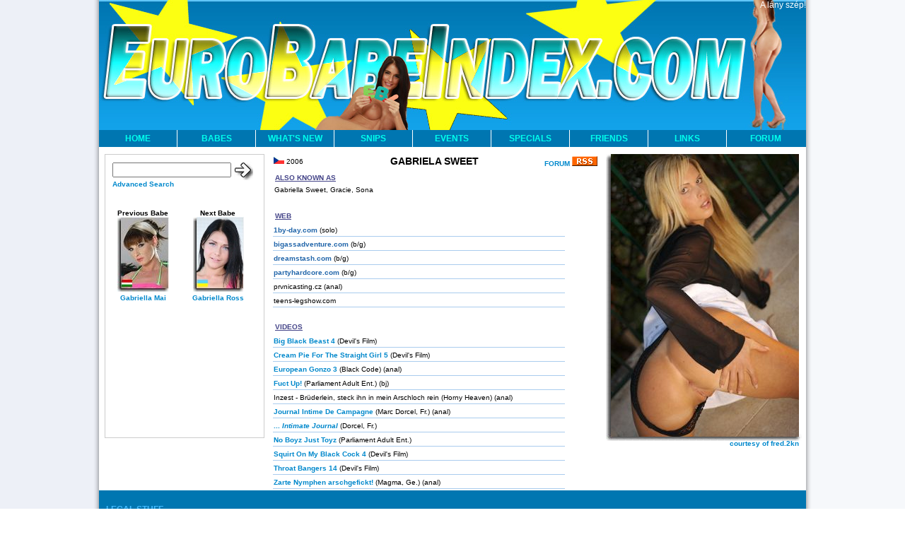

--- FILE ---
content_type: text/html
request_url: https://www.eurobabeindex.com/sbandoindex/gabrisw.html
body_size: 3645
content:
<!DOCTYPE html PUBLIC "-//W3C//DTD XHTML 1.0 Strict//EN" "DTD/xhtml1-strict.ddiv">

<html>
<head>
<title>Eurobabeindex - Gabriela Sweet</title>
<meta http-equiv="Content-Type" content="text/html; charset=utf-8">
<meta name="keywords" content="eurobabe, model, porno, pornstar, Czech Repuplic, Gabriela Sweet, Gabriella Sweet, Gracie, Sona">
<meta NAME="robots" CONTENT="INDEX, FOLLOW">
<meta NAME="revisit-after" CONTENT="10 days">
<link rel="stylesheet" href="/ebi2.css" type="text/css" title="EBI 2.0 Style">
<script src="/jquery.js" type="text/javascript"></script>	
<script type="text/javascript">
var splashrotate = 0;
var adbannersmax = 0;
</script>
<script src="/ebi2.js" type="text/javascript"></script>
<script type="text/javascript">
var babeimg = new Array("gabrisw.jpg"); 
var babeurl = new Array("/sbandoindex/"); 
var babetxt = new Array("courtesy of fred.2kn"); 
var babeidx = babeimg.length - 1;
</script>
</head>

<body>

<div id="centered">

<div id="banner">
<ul id="jsddm">
<h1>A l&aacute;ny sz&eacute;p!</h1>
<li><a href="/sbandomain.html">HOME</a>
</li>
<li><a href="/sbandoindex/thumbs_a.html">BABES</a>
<ul>
   <!-- <li><a href="/sbandoindex/aaralyn.html">Browse (A to Z)</a></li>  -->
   <li><a href="/sbandoindex/thumbs_a.html">Thumbnails</a></li>
   <li><a href="/sbandoindex/eurobabe_alphaindex.html">Alphabetical</a></li>
   <li><a href="/sbandoindex/appendix_1.html">Statistics</a></li>
   <li><a href="/sbandoindex/appendix_2.html">Countries</a></li>
   <li><a href="/sbandoindex/appendix_3.html">Debut Years</a></li>
   <!-- <li><a href="/modules/search.py?showtitle=BLACKLIST%20%28inf%29">Black List</a></li>  -->
   <li><a href="//www.eurobabeforum.com/viewforum.php?f=40">Submit</a></li>
   <li><a href="/modules/search.py">Search</a></li>
</ul>
</li>
<li><a href="/sbandoindex/eurobabe_log.html" target="_blank">WHAT'S NEW</a>
<ul>
   <li><a href="/sbandoindex/eurobabe_log.html" target="_blank">Updates</a></li>
   <li><a href="/sbandoindex/new_babes.html">New Girls</a></li>
   <li><a href="/tgp/">Galleries</a></li>
   <li><a href="/releases/index.html" target="_blank">Releases</a></li>
   <li><a href="/latestbabes.rss" target="_blank">RSS</a></li>
</ul>
</li>
<li><a href="/snippets/index.html">SNIPS</a>
<ul>     
   <li><a href="/snippets/snippets-2025-12.html">2025-12</a></li>
   <li><a href="/snippets/snippets-2025-11.html">2025-11</a></li>
   <li><a href="/snippets/snippets-2025-10.html">2025-10</a></li>
   <li><a href="/snippets/snippets-2025-09.html">2025-09</a></li>  
   <li><a href="/snippets/snippets-2025-08.html">2025-08</a></li>  
   <li><a href="/snippets/snippets-2025-07.html">2025-07</a></li>  
   <li><a href="/snippets/snippets-2025-06.html">2025-06</a></li>  
   <li><a href="/snippets/snippets-2025-05.html">2025-05</a></li>  
   <li><a href="/snippets/snippets-2025-04.html">2025-04</a></li>  
   <li><a href="/snippets/snippets-2025-03.html">2025-03</a></li>  
   <li><a href="/snippets/snippets-2025-02.html">2025-02</a></li>  
   <li><a href="/snippets/snippets-2025-01.html">2025-01</a></li>  
   <li><a href="/snippets/snippets-2024-12.html">2024-12</a></li>  
   <li><a href="/snippets/snippets-2024-11.html">2024-11</a></li>  
   <li><a href="/snippets/snippets-2024-10.html">2024-10</a></li>  
   <li><a href="/snippets/snippets-2024-09.html">2024-09</a></li>
   <li><a href="/snippets.rss" target="_blank">RSS</a></li>
</ul>
</li>
<li><a href="/snippets/brussels2011.html" target="_blank">EVENTS</a>
<ul>
   <li><a href="/snippets/venusberlin2011.html" target="_blank">Berlin 2011</a></li>
   <li><a href="/snippets/brussels2011.html" target="_blank">Brussels 2011</a></li>
   <li><a href="/snippets/porto2011.html" target="_blank">Porto 2011</a></li>
   <li><a href="/snippets/venusberlin2010.html" target="_blank">Berlin 2010</a></li>
   <li><a href="/snippets/venusberlin2009.html" target="_blank">Berlin 2009</a></li>
   <li><a href="/snippets/budapest2009.html" target="_blank">Budapest 2009</a></li>
   <li><a href="/snippets/avignon2009.html" target="_blank">Avignon 2009</a></li>
   <li><a href="/snippets/toulon2009.html" target="_blank">Toulon 2009</a></li>
   <li><a href="/snippets/prague2008.html" target="_blank">Prague 2008</a></li>
   <li><a href="/snippets/venusberlin2008.html" target="_blank">Berlin 2008</a></li>
   <li><a href="/snippets/ficeb2008.html" target="_blank">Madrid 2008</a></li>
   <li><a href="/snippets/venusberlin2007.html" target="_blank">Berlin 2007</a></li>
   <li><a href="/snippets/ficeb2007.html" target="_blank">Barcelona 2007</a></li>
   <li><a href="/snippets/milanmi-sex2007.html" target="_blank">Milan 2007</a></li>
   <li><a href="/snippets/lisboasalaoerotico2007.html" target="_blank">Lisboa 2007</a></li>
   <li><a href="/snippets/brusselserotica2007.html" target="_blank">Brussels 2007</a></li>
   <li><a href="/snippets/venusberlin2006.html" target="_blank">Berlin 2006</a></li>
   <li><a href="/snippets/ficeb2006.html" target="_blank">Barcelona 2006</a></li>
   <li><a href="/snippets/lisboasalaoerotico2006.html" target="_blank">Lisboa 2006</a></li>
   <li><a href="/snippets/madridexposex2006.html" target="_blank">Madrid 2006</a></li>
   <li><a href="/snippets/venusparis2006.html" target="_blank">Paris 2006</a></li>
   <li><a href="/snippets/venusberlin2005.html" target="_blank">Berlin 2005</a></li>
   <li><a href="/snippets/ficeb2005.html" target="_blank">Barcelona 2005</a></li>
</ul>
</li>

<li><a href="/galleries.html">SPECIALS</a>
<ul>
   <li><a href="/woodmanindex/">Woodman's Index</a></li>
   <li><a href="/woodmanindex/cas/" target="_blank">Casting X</a></li>
   <li><a href="/woodmanindex/tmx/tmx.html" target="_blank">Top Models X</a></li>
   <li><a href="/privmagsindex/" target="_blank">Private Mags</a></li>
   <!-- <li><a href="/tgp/websites.html">Websites Galleries</a></li> -->
   <li><a href="/galleries.html">Galleries</a></li>
</ul>
</li>

<li><a href="/friends/new_friends.html">FRIENDS</a>
<ul>
    <li><a href="http://www.brillbabes.com" target="_blank">Brillbabes</a></li>
    <li><a href="http://www.eurobabeindex.com/fclick/fclick.php?fid=czech-babes" target="_blank">Czech-babes</a></li>
    <li><a href="http://www.julmodels.com" target="_blank">Julmodels</a></li>
</ul>
</li>

<li><a href="http://www.adultdvdtalk.com/" target="_blank" >LINKS</a>
<ul>
   <li><a href="http://www.adultdvdtalk.com/" target="_blank">Adult DVD Talk</a></li>
    <li><a href="http://www.egafd.com/" target="_blank">EGAFD</a></li>
   <li><a href="http://www.iafd.com" target="_blank">IAFD</a></li>
</ul>
</li>

<li><a href="//www.eurobabeforum.com" target="_blank" class="last">FORUM</a>
<ul>
   <li><a href="//www.eurobabeforum.com/viewforum.php?f=24">About EBI</a></li>
   <!-- <li><a href="//www.eurobabeforum.com/viewforum.php?f=6">Hot Off The Press</a></li> -->
   <li><a href="//www.eurobabeforum.com/viewforum.php?f=19">The EBI Girls</a></li>
   <li><a href="//www.eurobabeforum.com/viewforum.php?f=2">Who's That Girl?</a></li>
   <!-- <li><a href="//www.eurobabeforum.com/viewtopic.php?f=1&t=19731">Black List</a></li> -->
   <li><a href="//www.eurobabeforum.com/viewforum.php?f=40">Add a Babe</a></li>
   <li><a href="//www.eurobabeforum.com/viewforum.php?f=1">Eurogirls</a></li>
   <li><a href="//www.eurobabeforum.com/viewforum.php?f=7">V.I.P. Threads</a></li>
</ul>
</li>




</ul>
</div> <!-- banner -->




<!-- ****************************************** BABE PAGE TEMPLATE ******* -->
<div id="threecolumns">
<div id="baberight">
<div id="babeimg">
<img src="/sbandoindex/girls/gabrisw.jpg" name="babeimg" onClick="rotate(1)">
<p align="right"> <a href="/sbandoindex/" class="copy" target="_blank" id="babeurl">courtesy of fred.2kn</a> </p>
</div>


</div> <!-- baberight -->

<div id="babeinfo">

<div class="babeheader">
<span class="babeid">
<a href="/modules/search.py?what=Search%20Country&text=cz"><img src="/sbandoindex/tools/cz.gif" border="0" alt="Czech Repuplic" title="Czech Repuplic (click for more)"></a>
2006
</span>
<span class="babename">GABRIELA SWEET</span>
<span class="babethread">
<a href="http://www.eurobabeforum.com/viewtopic.php?t=8094" class="copy" target="_blank">FORUM</a>
<a href="/sbandoindex/gabrisw.rss"><img src="/images/rss.gif" border="0"></a>
</span>
</div> <!-- babeheader -->

<h2>ALSO KNOWN AS</h2>
<ul><li> Gabriella Sweet, Gracie, Sona </li></ul>





<h2>WEB</h2>
<table>


<tr><td>

<a href="http://www.eurobabeindex.com/fclick/fclick.php?fid=ddfprod" target="_blank" class="copy weblink">1by-day.com</a>


(solo)

</td></tr>

<tr><td>

<a href="http://www.eurobabeindex.com/fclick/fclick.php?fid=bigassadventure" target="_blank" class="copy weblink">bigassadventure.com</a>


(b/g)

</td></tr>

<tr><td>

<a href="http://www.eurobabeindex.com/fclick/fclick.php?fid=stash" target="_blank" class="copy weblink">dreamstash.com</a>


(b/g)

</td></tr>

<tr><td>

<a href="http://www.eurobabeindex.com/fclick/fclick.php?fid=partyhardcore" target="_blank" class="copy weblink">partyhardcore.com</a>


(b/g)

</td></tr>

<tr><td>

prvnicasting.cz

(anal)

</td></tr>

<tr><td>

teens-legshow.com

</td></tr>


</table>


<h2>VIDEOS</h2>
<table>


<tr><td>

<a href="http://www.adultempire.com/1212378/?partner_id=13546389" target="_blank" class="copy">Big Black Beast 4</a> (Devil's Film)


</td></tr>

<tr><td>

<a href="http://www.adultempire.com/1212362/?partner_id=13546389" target="_blank" class="copy">Cream Pie For The Straight Girl 5</a> (Devil's Film)


</td></tr>

<tr><td>

<a href="orgazmik:9372732" target="_blank" class="copy">European Gonzo 3</a> (Black Code)


(anal)

</td></tr>

<tr><td>

<a href="bep:13148" target="_blank" class="copy">Fuct Up!</a> (Parliament Adult Ent.)


(bj)

</td></tr>

<tr><td>

Inzest - Brüderlein, steck ihn in mein Arschloch rein (Horny Heaven)

(anal)

</td></tr>

<tr><td>

<a href="orgazmik:1330664" target="_blank" class="copy">Journal Intime De Campagne</a> (Marc Dorcel, Fr.)


(anal)

</td></tr>

<tr><td>

<a href="vod:83577" target="_blank" class="copy">... <i>Intimate Journal</i></a> (Dorcel, Fr.)


</td></tr>

<tr><td>

<a href="bep:13116" target="_blank" class="copy">No Boyz Just Toyz</a> (Parliament Adult Ent.)


</td></tr>

<tr><td>

<a href="http://www.adultempire.com/1245769/?partner_id=13546389" target="_blank" class="copy">Squirt On My Black Cock 4</a> (Devil's Film)


</td></tr>

<tr><td>

<a href="http://www.adultempire.com/1240574/?partner_id=13546389" target="_blank" class="copy">Throat Bangers 14</a> (Devil's Film)


</td></tr>

<tr><td>

<a href="orgazmik:5415854" target="_blank" class="copy">Zarte Nymphen arschgefickt!</a> (Magma, Ge.)


(anal)

</td></tr>


</table>












</div> <!-- babeinfo -->

<div id="babeleft">

<div class="searchBox">
<div class="searchForm">
<form action="/modules/search.py" method="get" target="_blank">
<input type="text" name="text" id="inputString" class="searchText" size="16" autocomplete="off">
<input type="image" name="submit" class="searchArrow" src="/images/whiteArrow.png" alt="Go!" title ="Go!">
</form>
</div> <!-- searchForm -->
<div class="suggestionsBox" id="suggestions" style="display: none;">
<img src="/test/jqac-arrow.png" class="suggestionArrow">
<div class="suggestionList" id="autoSuggestionsList">
	&nbsp;
</div> <!-- autoSuggestionsList -->
</div> <!-- suggestions -->
</div> <!-- searchBox -->

<a href="/modules/search.py" class="searchLabel">Advanced Search</a>

<div class="neighbours">

<div class="neighbour">
<b>Previous Babe</b> <br/>
<a href="gabrimai.html"><img src="/sbandoindex/thumbnails/shadows/gabrimai.jpg" alt="Gabriella Mai"></a> <br/>
<a href="gabrimai.html">Gabriella Mai</a>
</div> <!-- neighbour -->

<div class="neighbour">
<b>Next Babe</b> <br/>
<a href="gabross.html"><img src="/sbandoindex/thumbnails/shadows/gabross.jpg" alt="Gabriella Ross"></a> <br/>
<a href="gabross.html">Gabriella Ross</a>
</div> <!-- neighbour -->

</div> <!-- neighbours -->



</div> <!-- babeleft -->

</div> <!-- threecolumns -->


<div id="footer">

<h2>LEGAL STUFF</h2>
<div class="box">
<p>
The Eurobabeindex by noproblemo, Sbando, Bunny &amp; Frigo<br/>
From an original idea by Speelie and me.<br/>
Nifty scripts by noproblemo.<br/>
Noproblemo's scripts are his own and they can't be re-used without permission.<br/>
Please don't copy our content without a link back or a thank you. Stick your spiders where the sun don't shine.<br/>
"Eurobabeindex" created by Jessie, The Yodeling Cowgirl.<br/>
</p>
</div> <!-- box -->

<h2>CONTACT</h2>
<div class="box">
&bull; <b>Sbando</b> <a href="mailto:webmaster@eurobabeindex.com"><img src="//www.eurobabeindex.com/images/mail.gif" 

border="0" alt="E-mail sbando" width="14" height="10"></a>
(Terrace King!, no enquiries whatsoever)<br/>
&bull; <b>Noproblemo</b> <a href="mailto:noproblemo@eurobabeindex.com"><img src="//www.eurobabeindex.com/images/mail.gif" 

border="0" alt="E-mail noproblemo" width="14" height="10"></a>
(Index, Pierre/Private stuff, tech, bugs, interviews)<br/>
&bull; <b>Frigo</b> <a href="mailto:frigo@eurobabeindex.com"><img src="//www.eurobabeindex.com/images/mail.gif" border="0" 

alt="E-mail Frigo" width="14" height="10"></a>
(Forum, Index, Updates, addicted)<br/>

&bull; <b>Bunny</b> <a href="mailto:bunnydarko@eurobabeindex.com"><img src="//www.eurobabeindex.com/images/mail.gif" 

border="0" alt="E-mail Bunny" width="14" height="10"></a>
(Czech Babes, Interviews *NO MODEL BOOKING ENQUIRY*)<br/>

</div> <!-- box -->

</div> <!-- footer -->

</div> <!-- twocolumns --> 


</div> <!-- centered -->


</body>
</html>

